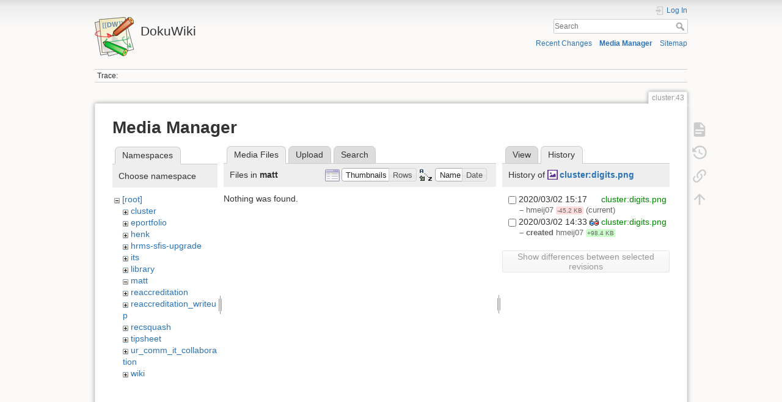

--- FILE ---
content_type: text/html; charset=utf-8
request_url: https://dokuwiki.wesleyan.edu/doku.php?id=cluster:43&ns=matt&tab_files=files&do=media&tab_details=history&image=cluster%3Adigits.png
body_size: 5055
content:
<!DOCTYPE html>
<html lang="en" dir="ltr" class="no-js">
<head>
    <meta charset="utf-8" />
    <title>cluster:43 [DokuWiki]</title>
    <meta name="generator" content="DokuWiki"/>
<meta name="theme-color" content="#008800"/>
<meta name="robots" content="noindex,nofollow"/>
<link rel="search" type="application/opensearchdescription+xml" href="/lib/exe/opensearch.php" title="DokuWiki"/>
<link rel="start" href="/"/>
<link rel="contents" href="/doku.php?id=cluster:43&amp;do=index" title="Sitemap"/>
<link rel="manifest" href="/lib/exe/manifest.php" crossorigin="use-credentials"/>
<link rel="alternate" type="application/rss+xml" title="Recent Changes" href="/feed.php"/>
<link rel="alternate" type="application/rss+xml" title="Current namespace" href="/feed.php?mode=list&amp;ns=cluster"/>
<link rel="alternate" type="text/html" title="Plain HTML" href="/doku.php?do=export_xhtml&amp;id=cluster:43"/>
<link rel="alternate" type="text/plain" title="Wiki Markup" href="/doku.php?do=export_raw&amp;id=cluster:43"/>
<link rel="stylesheet" href="/lib/exe/css.php?t=dokuwiki&amp;tseed=2349a7c7da0c5ef9d80a7b6ec2bcf516"/>
<script >var NS='cluster';var JSINFO = {"id":"cluster:43","namespace":"cluster","ACT":"media","useHeadingNavigation":0,"useHeadingContent":0};(function(H){H.className=H.className.replace(/\bno-js\b/,'js')})(document.documentElement);</script>
<script src="/lib/exe/jquery.php?tseed=8faf3dc90234d51a499f4f428a0eae43" defer="defer"></script>
<script src="/lib/exe/js.php?t=dokuwiki&amp;tseed=2349a7c7da0c5ef9d80a7b6ec2bcf516" defer="defer"></script>
    <meta name="viewport" content="width=device-width,initial-scale=1" />
    <link rel="shortcut icon" href="/lib/tpl/dokuwiki/images/favicon.ico" />
<link rel="apple-touch-icon" href="/lib/tpl/dokuwiki/images/apple-touch-icon.png" />
    </head>

<body>
    <div id="dokuwiki__site"><div id="dokuwiki__top" class="site dokuwiki mode_media tpl_dokuwiki     ">

        
<!-- ********** HEADER ********** -->
<header id="dokuwiki__header"><div class="pad group">

    
    <div class="headings group">
        <ul class="a11y skip">
            <li><a href="#dokuwiki__content">skip to content</a></li>
        </ul>

        <h1 class="logo"><a href="/doku.php?id=start"  accesskey="h" title="Home [h]"><img src="/lib/tpl/dokuwiki/images/logo.png" width="64" height="64" alt="" /><span>DokuWiki</span></a></h1>
            </div>

    <div class="tools group">
        <!-- USER TOOLS -->
                    <div id="dokuwiki__usertools">
                <h3 class="a11y">User Tools</h3>
                <ul>
                    <li class="action login"><a href="/doku.php?id=cluster:43&amp;do=login&amp;sectok=" title="Log In" rel="nofollow"><span>Log In</span><svg xmlns="http://www.w3.org/2000/svg" width="24" height="24" viewBox="0 0 24 24"><path d="M10 17.25V14H3v-4h7V6.75L15.25 12 10 17.25M8 2h9a2 2 0 0 1 2 2v16a2 2 0 0 1-2 2H8a2 2 0 0 1-2-2v-4h2v4h9V4H8v4H6V4a2 2 0 0 1 2-2z"/></svg></a></li>                </ul>
            </div>
        
        <!-- SITE TOOLS -->
        <div id="dokuwiki__sitetools">
            <h3 class="a11y">Site Tools</h3>
            <form action="/doku.php?id=start" method="get" role="search" class="search doku_form" id="dw__search" accept-charset="utf-8"><input type="hidden" name="do" value="search" /><input type="hidden" name="id" value="cluster:43" /><div class="no"><input name="q" type="text" class="edit" title="[F]" accesskey="f" placeholder="Search" autocomplete="on" id="qsearch__in" value="" /><button value="1" type="submit" title="Search">Search</button><div id="qsearch__out" class="ajax_qsearch JSpopup"></div></div></form>            <div class="mobileTools">
                <form action="/doku.php" method="get" accept-charset="utf-8"><div class="no"><input type="hidden" name="id" value="cluster:43" /><select name="do" class="edit quickselect" title="Tools"><option value="">Tools</option><optgroup label="Page Tools"><option value="">Show page</option><option value="revisions">Old revisions</option><option value="backlink">Backlinks</option></optgroup><optgroup label="Site Tools"><option value="recent">Recent Changes</option><option value="media">Media Manager</option><option value="index">Sitemap</option></optgroup><optgroup label="User Tools"><option value="login">Log In</option></optgroup></select><button type="submit">&gt;</button></div></form>            </div>
            <ul>
                <li class="action recent"><a href="/doku.php?id=cluster:43&amp;do=recent" title="Recent Changes [r]" rel="nofollow" accesskey="r">Recent Changes</a></li><li class="action media"><a href="/doku.php?id=cluster:43&amp;do=media&amp;ns=cluster" title="Media Manager" rel="nofollow">Media Manager</a></li><li class="action index"><a href="/doku.php?id=cluster:43&amp;do=index" title="Sitemap [x]" rel="nofollow" accesskey="x">Sitemap</a></li>            </ul>
        </div>

    </div>

    <!-- BREADCRUMBS -->
            <div class="breadcrumbs">
                                        <div class="trace"><span class="bchead">Trace:</span></div>
                    </div>
    
    <hr class="a11y" />
</div></header><!-- /header -->

        <div class="wrapper group">

            
            <!-- ********** CONTENT ********** -->
            <main id="dokuwiki__content"><div class="pad group">
                
                <div class="pageId"><span>cluster:43</span></div>

                <div class="page group">
                                                            <!-- wikipage start -->
                    <div id="mediamanager__page">
<h1>Media Manager</h1>
<div class="panel namespaces">
<h2>Namespaces</h2>
<div class="panelHeader">Choose namespace</div>
<div class="panelContent" id="media__tree">

<ul class="idx">
<li class="media level0 open"><img src="/lib/images/minus.gif" alt="−" /><div class="li"><a href="/doku.php?id=cluster:43&amp;ns=&amp;tab_files=files&amp;do=media&amp;tab_details=history&amp;image=cluster%3Adigits.png" class="idx_dir">[root]</a></div>
<ul class="idx">
<li class="media level1 closed"><img src="/lib/images/plus.gif" alt="+" /><div class="li"><a href="/doku.php?id=cluster:43&amp;ns=cluster&amp;tab_files=files&amp;do=media&amp;tab_details=history&amp;image=cluster%3Adigits.png" class="idx_dir">cluster</a></div></li>
<li class="media level1 closed"><img src="/lib/images/plus.gif" alt="+" /><div class="li"><a href="/doku.php?id=cluster:43&amp;ns=eportfolio&amp;tab_files=files&amp;do=media&amp;tab_details=history&amp;image=cluster%3Adigits.png" class="idx_dir">eportfolio</a></div></li>
<li class="media level1 closed"><img src="/lib/images/plus.gif" alt="+" /><div class="li"><a href="/doku.php?id=cluster:43&amp;ns=henk&amp;tab_files=files&amp;do=media&amp;tab_details=history&amp;image=cluster%3Adigits.png" class="idx_dir">henk</a></div></li>
<li class="media level1 closed"><img src="/lib/images/plus.gif" alt="+" /><div class="li"><a href="/doku.php?id=cluster:43&amp;ns=hrms-sfis-upgrade&amp;tab_files=files&amp;do=media&amp;tab_details=history&amp;image=cluster%3Adigits.png" class="idx_dir">hrms-sfis-upgrade</a></div></li>
<li class="media level1 closed"><img src="/lib/images/plus.gif" alt="+" /><div class="li"><a href="/doku.php?id=cluster:43&amp;ns=its&amp;tab_files=files&amp;do=media&amp;tab_details=history&amp;image=cluster%3Adigits.png" class="idx_dir">its</a></div></li>
<li class="media level1 closed"><img src="/lib/images/plus.gif" alt="+" /><div class="li"><a href="/doku.php?id=cluster:43&amp;ns=library&amp;tab_files=files&amp;do=media&amp;tab_details=history&amp;image=cluster%3Adigits.png" class="idx_dir">library</a></div></li>
<li class="media level1 open"><img src="/lib/images/minus.gif" alt="−" /><div class="li"><a href="/doku.php?id=cluster:43&amp;ns=matt&amp;tab_files=files&amp;do=media&amp;tab_details=history&amp;image=cluster%3Adigits.png" class="idx_dir">matt</a></div></li>
<li class="media level1 closed"><img src="/lib/images/plus.gif" alt="+" /><div class="li"><a href="/doku.php?id=cluster:43&amp;ns=reaccreditation&amp;tab_files=files&amp;do=media&amp;tab_details=history&amp;image=cluster%3Adigits.png" class="idx_dir">reaccreditation</a></div></li>
<li class="media level1 closed"><img src="/lib/images/plus.gif" alt="+" /><div class="li"><a href="/doku.php?id=cluster:43&amp;ns=reaccreditation_writeup&amp;tab_files=files&amp;do=media&amp;tab_details=history&amp;image=cluster%3Adigits.png" class="idx_dir">reaccreditation_writeup</a></div></li>
<li class="media level1 closed"><img src="/lib/images/plus.gif" alt="+" /><div class="li"><a href="/doku.php?id=cluster:43&amp;ns=recsquash&amp;tab_files=files&amp;do=media&amp;tab_details=history&amp;image=cluster%3Adigits.png" class="idx_dir">recsquash</a></div></li>
<li class="media level1 closed"><img src="/lib/images/plus.gif" alt="+" /><div class="li"><a href="/doku.php?id=cluster:43&amp;ns=tipsheet&amp;tab_files=files&amp;do=media&amp;tab_details=history&amp;image=cluster%3Adigits.png" class="idx_dir">tipsheet</a></div></li>
<li class="media level1 closed"><img src="/lib/images/plus.gif" alt="+" /><div class="li"><a href="/doku.php?id=cluster:43&amp;ns=ur_comm_it_collaboration&amp;tab_files=files&amp;do=media&amp;tab_details=history&amp;image=cluster%3Adigits.png" class="idx_dir">ur_comm_it_collaboration</a></div></li>
<li class="media level1 closed"><img src="/lib/images/plus.gif" alt="+" /><div class="li"><a href="/doku.php?id=cluster:43&amp;ns=wiki&amp;tab_files=files&amp;do=media&amp;tab_details=history&amp;image=cluster%3Adigits.png" class="idx_dir">wiki</a></div></li>
</ul></li>
</ul>
</div>
</div>
<div class="panel filelist">
<h2 class="a11y">Media Files</h2>
<ul class="tabs">
<li><strong>Media Files</strong></li>
<li><a href="/doku.php?id=cluster:43&amp;tab_files=upload&amp;do=media&amp;tab_details=history&amp;image=cluster%3Adigits.png&amp;ns=matt">Upload</a></li>
<li><a href="/doku.php?id=cluster:43&amp;tab_files=search&amp;do=media&amp;tab_details=history&amp;image=cluster%3Adigits.png&amp;ns=matt">Search</a></li>
</ul>
<div class="panelHeader">
<h3>Files in <strong>matt</strong></h3>
<form method="get" action="/doku.php?id=cluster:43" class="options doku_form" accept-charset="utf-8"><input type="hidden" name="sectok" value="" /><input type="hidden" name="do" value="media" /><input type="hidden" name="tab_files" value="files" /><input type="hidden" name="tab_details" value="history" /><input type="hidden" name="image" value="cluster:digits.png" /><input type="hidden" name="ns" value="matt" /><div class="no"><ul>
<li class="listType"><label for="listType__thumbs" class="thumbs">
<input name="list_dwmedia" type="radio" value="thumbs" id="listType__thumbs" class="thumbs" checked="checked" />
<span>Thumbnails</span>
</label><label for="listType__rows" class="rows">
<input name="list_dwmedia" type="radio" value="rows" id="listType__rows" class="rows" />
<span>Rows</span>
</label></li>
<li class="sortBy"><label for="sortBy__name" class="name">
<input name="sort_dwmedia" type="radio" value="name" id="sortBy__name" class="name" checked="checked" />
<span>Name</span>
</label><label for="sortBy__date" class="date">
<input name="sort_dwmedia" type="radio" value="date" id="sortBy__date" class="date" />
<span>Date</span>
</label></li>
<li><button value="1" type="submit">Apply</button></li>
</ul>
</div></form></div>
<div class="panelContent">
<div class="nothing">Nothing was found.</div>
</div>
</div>
<div class="panel file">
<h2 class="a11y">File</h2>
<ul class="tabs">
<li><a href="/doku.php?id=cluster:43&amp;tab_details=view&amp;do=media&amp;tab_files=files&amp;image=cluster%3Adigits.png&amp;ns=matt">View</a></li>
<li><strong>History</strong></li>
</ul>
<div class="panelHeader"><h3>History of <strong><a href="/lib/exe/fetch.php?media=cluster:digits.png" class="select mediafile mf_png" title="View original file">cluster:digits.png</a></strong></h3></div>
<div class="panelContent">
<form id="page__revisions" action="/doku.php?id=cluster:43&amp;image=cluster%3Adigits.png&amp;do=media&amp;tab_files=files&amp;tab_details=history&amp;ns=matt" class="changes doku_form" method="post" accept-charset="utf-8"><input type="hidden" name="sectok" value="" /><input type="hidden" name="mediado" value="diff" /><div class="no"><ul ><li class=""><div class="li"><input name="rev2[]" type="checkbox" value="1583162263" /> <span class="date">2020/03/02 15:17</span> <img src="/lib/images/blank.gif" width="15" height="11" alt="" /> <a href="/doku.php?id=cluster:43&tab_details=view&ns=cluster&image=cluster%3Adigits.png&do=media&tab_files=files" class="wikilink1">cluster:digits.png</a> <div> <span class="sum"> – </span> <span class="user"><bdi>hmeij07</bdi></span> <span class="sizechange negative">-45.2 KB</span> (current) </div></div></li><li class=""><div class="li"><input name="rev2[]" type="checkbox" value="1583159637" /> <span class="date">2020/03/02 14:33</span> <a href="/doku.php?id=cluster:43&mediado=diff&image=cluster%3Adigits.png&rev=1583159637&do=media&tab_files=files&tab_details=history&ns=matt" class="diff_link"><img src="/lib/images/diff.png" width="15" height="11" title="Show differences to current revisions" alt="Show differences to current revisions" /></a> <a href="/doku.php?id=cluster:43&tab_details=view&ns=cluster&image=cluster%3Adigits.png&rev=1583159637&do=media&tab_files=files" class="wikilink1">cluster:digits.png</a> <div> <span class="sum"> – created</span> <span class="user"><bdi>hmeij07</bdi></span> <span class="sizechange positive">+98.4 KB</span>  </div></div></li></ul><button name="do[diff]" value="1" type="submit">Show differences between selected revisions</button></div></form><div class="pagenav"></div></div>
</div>
</div>
                    <!-- wikipage stop -->
                                    </div>

                <div class="docInfo"><bdi>cluster/43.txt</bdi> · Last modified: <time datetime="2007-08-10T15:10:50+0000">2007/08/10 15:10</time> by <bdi>127.0.0.1</bdi></div>

                
                <hr class="a11y" />
            </div></main><!-- /content -->

            <!-- PAGE ACTIONS -->
            <nav id="dokuwiki__pagetools" aria-labelledby="dokuwiki__pagetools__heading">
                <h3 class="a11y" id="dokuwiki__pagetools__heading">Page Tools</h3>
                <div class="tools">
                    <ul>
                        <li class="show"><a href="/doku.php?id=cluster:43&amp;do=" title="Show page [v]" rel="nofollow" accesskey="v"><span>Show page</span><svg xmlns="http://www.w3.org/2000/svg" width="24" height="24" viewBox="0 0 24 24"><path d="M13 9h5.5L13 3.5V9M6 2h8l6 6v12a2 2 0 0 1-2 2H6a2 2 0 0 1-2-2V4c0-1.11.89-2 2-2m9 16v-2H6v2h9m3-4v-2H6v2h12z"/></svg></a></li><li class="revs"><a href="/doku.php?id=cluster:43&amp;do=revisions" title="Old revisions [o]" rel="nofollow" accesskey="o"><span>Old revisions</span><svg xmlns="http://www.w3.org/2000/svg" width="24" height="24" viewBox="0 0 24 24"><path d="M11 7v5.11l4.71 2.79.79-1.28-4-2.37V7m0-5C8.97 2 5.91 3.92 4.27 6.77L2 4.5V11h6.5L5.75 8.25C6.96 5.73 9.5 4 12.5 4a7.5 7.5 0 0 1 7.5 7.5 7.5 7.5 0 0 1-7.5 7.5c-3.27 0-6.03-2.09-7.06-5h-2.1c1.1 4.03 4.77 7 9.16 7 5.24 0 9.5-4.25 9.5-9.5A9.5 9.5 0 0 0 12.5 2z"/></svg></a></li><li class="backlink"><a href="/doku.php?id=cluster:43&amp;do=backlink" title="Backlinks" rel="nofollow"><span>Backlinks</span><svg xmlns="http://www.w3.org/2000/svg" width="24" height="24" viewBox="0 0 24 24"><path d="M10.59 13.41c.41.39.41 1.03 0 1.42-.39.39-1.03.39-1.42 0a5.003 5.003 0 0 1 0-7.07l3.54-3.54a5.003 5.003 0 0 1 7.07 0 5.003 5.003 0 0 1 0 7.07l-1.49 1.49c.01-.82-.12-1.64-.4-2.42l.47-.48a2.982 2.982 0 0 0 0-4.24 2.982 2.982 0 0 0-4.24 0l-3.53 3.53a2.982 2.982 0 0 0 0 4.24m2.82-4.24c.39-.39 1.03-.39 1.42 0a5.003 5.003 0 0 1 0 7.07l-3.54 3.54a5.003 5.003 0 0 1-7.07 0 5.003 5.003 0 0 1 0-7.07l1.49-1.49c-.01.82.12 1.64.4 2.43l-.47.47a2.982 2.982 0 0 0 0 4.24 2.982 2.982 0 0 0 4.24 0l3.53-3.53a2.982 2.982 0 0 0 0-4.24.973.973 0 0 1 0-1.42z"/></svg></a></li><li class="top"><a href="#dokuwiki__top" title="Back to top [t]" rel="nofollow" accesskey="t"><span>Back to top</span><svg xmlns="http://www.w3.org/2000/svg" width="24" height="24" viewBox="0 0 24 24"><path d="M13 20h-2V8l-5.5 5.5-1.42-1.42L12 4.16l7.92 7.92-1.42 1.42L13 8v12z"/></svg></a></li>                    </ul>
                </div>
            </nav>
        </div><!-- /wrapper -->

        
<!-- ********** FOOTER ********** -->
<footer id="dokuwiki__footer"><div class="pad">
    <div class="license">Except where otherwise noted, content on this wiki is licensed under the following license: <bdi><a href="https://creativecommons.org/licenses/by-sa/4.0/deed.en" rel="license" class="urlextern">CC Attribution-Share Alike 4.0 International</a></bdi></div>
    <div class="buttons">
        <a href="https://creativecommons.org/licenses/by-sa/4.0/deed.en" rel="license"><img src="/lib/images/license/button/cc-by-sa.png" alt="CC Attribution-Share Alike 4.0 International" /></a>        <a href="https://www.dokuwiki.org/donate" title="Donate" ><img
            src="/lib/tpl/dokuwiki/images/button-donate.gif" width="80" height="15" alt="Donate" /></a>
        <a href="https://php.net" title="Powered by PHP" ><img
            src="/lib/tpl/dokuwiki/images/button-php.gif" width="80" height="15" alt="Powered by PHP" /></a>
        <a href="//validator.w3.org/check/referer" title="Valid HTML5" ><img
            src="/lib/tpl/dokuwiki/images/button-html5.png" width="80" height="15" alt="Valid HTML5" /></a>
        <a href="//jigsaw.w3.org/css-validator/check/referer?profile=css3" title="Valid CSS" ><img
            src="/lib/tpl/dokuwiki/images/button-css.png" width="80" height="15" alt="Valid CSS" /></a>
        <a href="https://dokuwiki.org/" title="Driven by DokuWiki" ><img
            src="/lib/tpl/dokuwiki/images/button-dw.png" width="80" height="15"
            alt="Driven by DokuWiki" /></a>
    </div>

    </div></footer><!-- /footer -->
    </div></div><!-- /site -->

    <div class="no"><img src="/lib/exe/taskrunner.php?id=cluster%3A43&amp;1769460238" width="2" height="1" alt="" /></div>
    <div id="screen__mode" class="no"></div></body>
</html>
